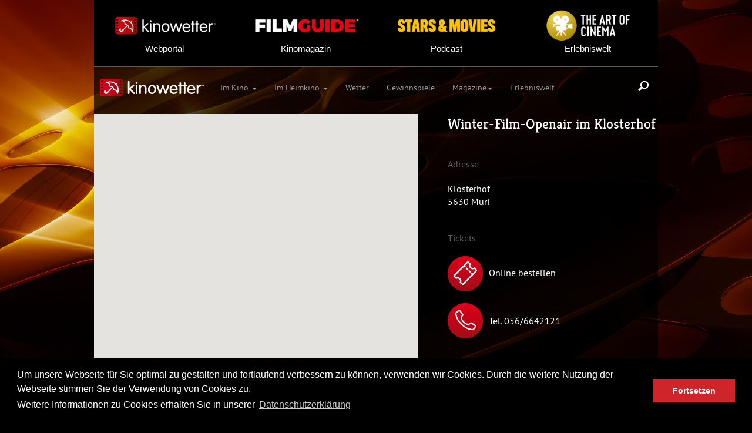

--- FILE ---
content_type: text/html; charset=UTF-8
request_url: https://www.kinowetter.ch/cinema/37410/winter-film-openair-im-klosterhof/
body_size: 4654
content:
<!DOCTYPE html>
<html>
<head>
	<title>kinowetter | Das Film- und Serienportal</title>
	<meta name="viewport" content="width=device-width, initial-scale=1.0">
	<meta name="google-site-verification" content="CL3YiOtxxpFGIKqT228hsHuen2TQELQFDSageVCOjLw"/>
	<meta http-equiv="Content-Type" content="text/html; charset=utf-8">
	<meta name="format-detection" content="telephone=no">
	<meta name="description" content="Das Portal für Filme und Serien. Mit Trailern, Interviews, Filmkritiken und dem Kinoprogramm, verknüpft mit einer Wetterprognose.">
	
	<!-- meta property="fb:app_id" content=""/ -->
	<meta property="og:title" content="Kinowetter - Das Film- und Serienportal"/>
	<meta property="og:description" content="Das Portal für Filme und Serien. Mit Trailern, Interviews, Filmkritiken und dem Kinoprogramm, verknüpft mit einer Wetterprognose."/>
	<meta property="og:type" content="website"/>
	<meta property="og:url" content="https://www.kinowetter.ch/cinema/37410/winter-film-openair-im-klosterhof/"/>
	<meta property="og:image" content="https://www.kinowetter.ch/assets/img/fb-logo.jpg"/>
	<meta property="og:site_name" content="Kinowetter"/>
	<meta property="og:type" content="website"/>

	<meta name="twitter:card" content="summary">
	<meta name="twitter:title" content="Kinowetter - Das Film- und Serienportal"/>
	<meta name="twitter:description" content="Das Portal für Filme und Serien. Mit Trailern, Interviews, Filmkritiken und dem Kinoprogramm, verknüpft mit einer Wetterprognose."/>
	<meta name="twitter:url" content="https://www.kinowetter.ch/cinema/37410/winter-film-openair-im-klosterhof/"/>
	<meta name="twitter:image:src" content="https://www.kinowetter.ch/assets/img/fb-logo.jpg"/>

	<link rel="alternate" hreflang="de-DE" href="https://www.kinowetter.de/cinema/37410/winter-film-openair-im-klosterhof/">
	<link rel="alternate" hreflang="de-AT" href="https://www.kinowetter.at/cinema/37410/winter-film-openair-im-klosterhof/">
	<link rel="alternate" hreflang="de-CH" href="https://www.kinowetter.ch/cinema/37410/winter-film-openair-im-klosterhof/">
	<link rel="alternate" hreflang="x-default" href="https://www.kinowetter.ch/cinema/37410/winter-film-openair-im-klosterhof/">

	<style>
		/* kreon-regular - latin */
		@font-face {
			font-family: 'Kreon';
			font-style: normal;
			font-weight: 400;
			src: url('/assets/fonts/kreon-v32-latin-regular.eot'); /* IE9 Compat Modes */
			src: local(''),
			url('/assets/fonts/kreon-v32-latin-regular.eot?#iefix') format('embedded-opentype'), /* IE6-IE8 */ url('/assets/fonts/kreon-v32-latin-regular.woff2') format('woff2'), /* Super Modern Browsers */ url('/assets/fonts/kreon-v32-latin-regular.woff') format('woff'), /* Modern Browsers */ url('/assets/fonts/kreon-v32-latin-regular.ttf') format('truetype'), /* Safari, Android, iOS */ url('/assets/fonts/kreon-v32-latin-regular.svg#Kreon') format('svg'); /* Legacy iOS */
		}
	</style>

	<link href="/assets/css/jquery.bxslider.css" rel="stylesheet">
	<link href="/assets/css/bootstrap.css?v=40" rel="stylesheet">
	<link href="/assets/css/meteo-icons.css?v=4" rel="stylesheet">
	<!--[if lt IE 9]>
	<link href="/assets/css/ie.css" rel="stylesheet">
	<![endif]-->
	<!-- HTML5 Shim and Respond.js IE8 support of HTML5 elements and media queries -->
	<!-- WARNING: Respond.js doesn't work if you view the page via file:// -->
	<!--[if lt IE 9]>
	<script src="https://oss.maxcdn.com/libs/html5shiv/3.7.0/html5shiv.js"></script>
	<script src="https://oss.maxcdn.com/libs/respond.js/1.3.0/respond.min.js"></script>
	<![endif]-->
	<script type="application/javascript">var TLD = 'ch';</script>
	<script src="//code.jquery.com/jquery-1.9.0.js"></script>
	<script src="//netdna.bootstrapcdn.com/bootstrap/3.0.1/js/bootstrap.min.js"></script>
	<script src="/assets/js/jquery.bxslider.min.js"></script>
	<script src="/assets/js/jquery.backstretch.min.js"></script>
	<script src="/assets/js/jquery.validate.min.js"></script>
	<script src="/assets/js/messages_de.js"></script>
	<!--
	<script type="text/javascript" src="https://sl-player.slmedien.de/v3/moviebox.js?1.0"></script>
	-->
	<script src="/assets/js/videodetection.js"></script>
	<script src="/assets/js/cookieconsent.min.js"></script>
	<script src="/assets/js/visaio.js"></script>
	<script src="/assets/js/respond.min.js"></script>
	<script type="text/javascript">
		(function (i, s, o, g, r, a, m) {
			i['GoogleAnalyticsObject'] = r;
			i[r] = i[r] || function () {
				(i[r].q = i[r].q || []).push(arguments)
			}, i[r].l = 1 * new Date();
			a = s.createElement(o),
				m = s.getElementsByTagName(o)[0];
			a.async = 1;
			a.src   = g;
			m.parentNode.insertBefore(a, m)
		})(window, document, 'script', '//www.google-analytics.com/analytics.js', 'ga');
		ga('create', 'UA-46369338-1', 'kinowetter.ch');
		ga('set', 'anonymizeIp', true);
		ga('send', 'pageview');

		var gaProperty = 'UA-46369338-1';

		// Disable tracking if the opt-out cookie exists.
		var disableStr = 'ga-disable-' + gaProperty;
		if (document.cookie.indexOf(disableStr + '=true') > -1) {
			window[disableStr] = true;
		}

		// Opt-out function
		function gaOptout() {
			document.cookie    = disableStr + '=true; expires=Thu, 31 Dec 2099 23:59:59 UTC; path=/';
			window[disableStr] = true;
		}
	</script>
</head>
<body>
	<style>

		.portal-links {
			text-align: center;
			display: block;
		}
		.portal-links img {
			opacity: 1;
			transition: all .3s ease-in-out;
			width: 100%;
			padding: 0 15px;
		}
		.portal-links img:hover {
			opacity: .9;
			-ms-transform: scale(1.5); /* IE 9 */
			-webkit-transform: scale(1.5); /* Safari 3-8 */
			transform: scale(1.1);
		}
		.portal-links span {
			font-family:'Montserrat', Arial, Helvetica, sans-serif;
			font-size:15px;
			font-style:normal;
			font-weight:300;
			margin-top: 15px;
			display: block;
		}
		.portal-links span.portal-links-header {
			margin-top: 0px;
		}
		.portal-links:hover, .portal-links:hover span {
			font-style:normal;
			font-weight:300;
			text-decoration: none;
			color: #FFFFFF;
		}
		.box.line.headerSection {
			margin-bottom: 0px;
			padding-bottom: 0px;
		}
		.box.headerPortalLinks {
			margin-bottom: 10px;
			padding-bottom: 10px;
			padding-top: 15px;
		}
		@media (max-width: 767px) {
			.box.headerPortalLinks {
				margin-bottom: 15px;
				margin-top: 15px;
				padding-top: 0;
			}
			.portal-links span.portal-links-header {
				display: none;
			}
			.portal-links img {
				padding: 0;
			}
		}
	</style>
	<div class="container">
		<div class="row" style="background-color: #000;">
			<div class="col-xs-3">
				<div class="box headerPortalLinks">
					<a href="https://www.kinowetter.com/" target="_blank" class="portal-links">
							<img src="/assets/img/company/kinowetter-hoch.png" class="hidden-sm hidden-md hidden-lg"
							     alt="Logo: Kinowetter" />
							<img src="/assets/img/company/kinowetter-quer.png" class="hidden-xs"
							     alt="Logo: Kinowetter" />
						<span class="portal-links-header">Webportal</span>
					</a>
				</div>
			</div>
			<div class="col-xs-3">
				<div class="box headerPortalLinks">
					<a href="https://www.filmguide.ch/" target="_blank" class="portal-links">
						<img src="/assets/img/company/filmguide-hoch.png" class="hidden-sm hidden-md hidden-lg"
						     alt="Logo: Filmguide" />
						<img src="/assets/img/company/filmguide-quer.png" class="hidden-xs"
						     alt="Logo: Filmguide" />
						<span class="portal-links-header">Kinomagazin</span>
					</a>
				</div>
			</div>
			<div class="col-xs-3">
				<div class="box headerPortalLinks">
					<a href="https://www.starsandmovies.ch/" target="_blank" class="portal-links">
						<img src="/assets/img/company/starsandmovies-hoch.png" class="hidden-sm hidden-md hidden-lg"
						     alt="Logo: Stars and Movies" />
						<img src="/assets/img/company/starsandmovies-quer.png" class="hidden-xs"
						     alt="Logo: Stars and Movies" />
						<span class="portal-links-header">Podcast</span>
					</a>
				</div>
			</div>
			<div class="col-xs-3">
				<div class="box headerPortalLinks">
					<a href="https://www.kinowetter.ch/erlebniswelt/" target="_blank" class="portal-links">
						<img src="/assets/img/company/theartofcinema-hoch.png" class="hidden-sm hidden-md hidden-lg"
						     alt="Logo: The art of cinema" />
						<img src="/assets/img/company/theartofcinema-quer.png" class="hidden-xs"
						     alt="Logo: The art of cinema" />
						<span class="portal-links-header">Erlebniswelt</span>
					</a>
				</div>
			</div>
		</div>
	</div>
	<div class="container noPadding">
		<div class="box line headerSection"></div>
	</div>
<div class="navbar navbar-inverse navbar-static-top">
	<div class="container">
		<div class="searchTriggerContainer">
			<div class="searchTrigger"></div>
		</div>
		<div class="navbar-header">
			<button class="navbar-toggle" type="button" data-toggle="collapse" data-target="#nav-main">
				<span class="sr-only">Toggle navigation</span>
				<span class="icon-bar"></span>
				<span class="icon-bar"></span>
				<span class="icon-bar"></span>
			</button>
			<a href="/" class="navbar-brand"><img src="/assets/img/logo.png"/></a>
		</div>
		<div id="nav-main" class="collapse navbar-collapse"> <!-- style="float: right" -->
			<ul class="nav navbar-nav">
								<li class="dropdown">
					<a href="" class="dropdown-toggle" data-toggle="dropdown">Im Kino <b class="caret"></b></a>
					<ul class="dropdown-menu">
													<li>
								<a href="/im-kino/kinoprogramm/">Kinoprogramm</a>
							</li>
																									<li>
								<a href="/im-kino/kinomap/">Kinomap</a>
							</li>
												<li>
							<a href="/im-kino/neu/">Neu im Kino</a>
						</li>
													<li>
								<a href="/im-kino/weiterhin/">Weiterhin im Kino</a>
							</li>
												<li>
							<a href="/im-kino/demnaechst/">Demn&auml;chst im Kino</a>
						</li>
					</ul>
				</li>
				<li class="dropdown">
					<a href="" class="dropdown-toggle" data-toggle="dropdown">Im Heimkino <b class="caret"></b></a>
					<ul class="dropdown-menu">
						<!--<li>
							<a href="/serien/top-10/">Streaming Charts</a>
						</li>-->
						<li>
							<a href="/filme/neue-dvd-bd/">Neu im Heimkino</a>
						</li>
						<li>
							<a href="/filme/dvd-bd-demnaechst/">Demn&auml;chst im Heimkino</a>
						</li>
												<li>
							<a href="/filme/a-bis-z/a/">Filme und Serien A-Z</a>
						</li>
													<li>
								<a href="/filme/schweizer-film/a/">Schweizer Filme</a>
							</li>
											</ul>
				</li>
				<li>
					<a href="/wetter/">Wetter</a>
				</li>
				<li>
					<a href="/gewinnspiele/">Gewinnspiele</a>
				</li>
									<li class="dropdown">
						<a href="" class="dropdown-toggle" data-toggle="dropdown">Magazine<b class="caret"></b></a>
						<ul class="dropdown-menu">
							<li>
								<a href="/sendungen/tv/">TV Magazin</a>
							</li>
							<li>
								<a href="https://www.filmguide.ch/" target="_blank">Print Magazin</a>
							</li>
							<li>
								<a href="https://radio2go.fm/movies-2go/" target="_blank">Radio Magazin</a>
							</li>
							<li>
								<a href="https://www.youtube.com/@STARSMOVIES-m7k" target="_blank">Podcast</a>
							</li>
						</ul>
					</li>
												<li>
					<a href="/erlebniswelt/">Erlebniswelt</a>
				</li>
							</ul>
		</div>
	</div>
</div>
<div class="container noPadding">
	<div id="search">
		<form action="/search/" method="post">
			<input type="text" name="search" placeholder="Film, Schauspieler, Regie"/>
			<button type="submit" class="symbol"></button>
		</form>
	</div>
</div><div class="container noPadding">
	<div class="row">
		<div class="col-md-7 col-sm-12">
			<div class="box">
				<div id="gmap" style="display: block"></div>
				<script type="text/javascript">
					var coordLat  = "47.277237";
					var coordLong = "8.338012";
					var pinName   = "Winter-Film-Openair im Klosterhof";
					var typ       = "0";
					var routePlan = '<div style=\"color: #000\">Winter-Film-Openair im Klosterhof<br/>Klosterhof<br/>5630 Muri<br/><br/><a style=\"color:#333\" href=\"https://maps.google.com/maps?saddr=&daddr=Klosterhof+5630+Muri\" target=\"_blank\">&rsaquo; Routenplaner</a></div>';
				</script>
				<script src="https://maps.googleapis.com/maps/api/js?client=&v=3.32&key=AIzaSyA5JMAbeagilMJ9vsQGZZZQn6gHmruCEz0"></script>
				<script src="/assets/js/gmap.js"></script>
			</div>
		</div>
		<div class="col-md-5 col-sm-12">
			<div class="box">
				<div class="cinema-infos title">Winter-Film-Openair im Klosterhof</div>
				<div class="cinema-infos label">Adresse</div>
				<div class="cinema-infos address">Klosterhof<br/>5630 Muri</div>
								<div class="cinema-infos label">Tickets</div>
				<div>
											<div class="cinema-infos tickets">
							<a href="https://www.kinomansarde.ch/programm" target="_blank">
								<div class="cinema-infos button web"></div>Online bestellen
							</a>
						</div>
											<div class="cinema-infos tickets tel">
							<a style="display:table" href="tel:+41566642121">
								<div class="cinema-infos button tel" style="display:table-cell;vertical-align:middle;"></div>
								<div style="display:table-cell;vertical-align:middle;">Tel. 056/6642121									<div id="phoneHint"></div>
								</div>
							</a>
						</div>
					
				</div>
			</div>
		</div>
	</div>
</div>

<div class="container noPadding cinema weatherplaytimes">
	<div class="row">
		<div class="col-md-12">
			<div class="accordion-playlist" style="padding:10px">
				<h1 class="alignLeftWhenMobile">Alle Filme in diesem Kino</h1>
									<br>
					<div class="alignLeftWhenMobile">Aktuell sind keine Spielzeiten vorhanden</div> 			</div>
		</div>
	</div>
</div>

<div class="container noPadding">
	<div class="box line"></div>
</div>
<div class="container">
	<div class="row">
		<div class="col-md-12">
			<div id="footer">
				<div class="text">Folge uns auf:</div>
				<ul class="left-footer">
					<li>
						<a href="https://www.facebook.com/kinowetter" target="_blank"></a>
					</li>
					<li class="instagram">
						<a href="https://www.instagram.com/kinowetter" target="_blank"></a>
					</li>
					<li class="twitter">
						<a href="https://twitter.com/kinowetter" target="_blank"></a>
					</li>
					<li class="youtube">
						<a href="https://www.youtube.com/channel/UCGmBSvRvPJ8GZGJc2wwT_2Q" target="_blank"></a>
					</li>
				</ul>
				<ul class="right-footer">
					<li>
						<a href="mailto:&#105;&#110;&#102;&#111;&#64;&#107;&#105;&#110;&#111;&#119;&#101;&#116;&#116;&#101;&#114;&#46;ch">Kontakt</a>
					</li>
					<li>
						<a href="/agb/">AGB</a>
					</li>
					<li>
						<a href="/datenschutz/">Datenschutz</a>
					</li>
					<li>
						<a href="/impressum/">Impressum</a>
					</li>
					<li>
						<a href="/ueber-uns/">&Uuml;ber uns</a>
					</li>
					<li>
						<a href="http://www.portmann-group.com/kinowetter/">Werbung/Sponsoring</a>
					</li>
					<li>
						<a href="/newsletter/">Newsletter</a>
					</li>
				</ul>
			</div>
		</div>
	</div>
</div>
	<div class="container noPadding">
		<div class="box line"></div>
	</div>
	<div class="container">
		<div class="row">
			<div class="col-xs-6 col-sm-3">
				<div class="box">
					<a href="https://www.kinowetter.com/" target="_blank" class="portal-links">
							<img src="/assets/img/company/kinowetter-hoch.png"
							     alt="Logo: Kinowetter" />
						<span>Webportal</span>
					</a>
				</div>
			</div>
			<div class="col-xs-6 col-sm-3">
				<div class="box">
					<a href="https://www.filmguide.ch/" target="_blank" class="portal-links">
						<img src="/assets/img/company/filmguide-hoch.png"
						     alt="Logo: Filmguide" />
						<span>Kinomagazin</span>
					</a>
				</div>
			</div>
			<div class="col-xs-6 col-sm-3">
				<div class="box">
					<a href="https://www.starsandmovies.ch/" target="_blank" class="portal-links">
						<img src="/assets/img/company/starsandmovies-hoch.png"
						     alt="Logo: Stars and Movies" />
						<span>Podcast</span>
					</a>
				</div>
			</div>
			<div class="col-xs-6 col-sm-3">
				<div class="box">
					<a href="https://www.kinowetter.ch/erlebniswelt/" target="_blank" class="portal-links">
						<img src="/assets/img/company/theartofcinema-hoch.png"
						     alt="Logo: The art of cinema" />
						<span>Erlebniswelt</span>
					</a>
				</div>
			</div>
		</div>
	</div>

<link rel="stylesheet" type="text/css" href="/assets/css/cookieconsent.min.css"/>
<script src="/assets/js/cookieconsent.min.js"></script>
<script type="text/javascript">
	window.addEventListener("load", function () {
		window.cookieconsent.initialise({
			"palette": {
				"popup": {
					"background": "#000000"
				},
				"button": {
					"background": "#d0242b"
				}
			},
			"content": {
				"message": "Um unsere Webseite für Sie optimal zu gestalten und fortlaufend verbessern zu können, verwenden wir Cookies. Durch die weitere Nutzung der Webseite stimmen Sie der Verwendung von Cookies zu.<br>Weitere Informationen zu Cookies erhalten Sie in unserer",
				"dismiss": "Fortsetzen",
				"link": "Datenschutzerklärung",
				"href": "/datenschutz/"
			}
		})
	});
</script>

</body>
</html>


--- FILE ---
content_type: application/javascript
request_url: https://www.kinowetter.ch/assets/js/gmap.js
body_size: 690
content:
var map;
var geocoder;

function initialize() {
	geocoder       = new google.maps.Geocoder();
	var mapCenter  = new google.maps.LatLng(coordLat, coordLong);
	var mapOptions = {
		scrollwheel: false,
		mapTypeControl: true,
		panControl: false,
		streetViewControl: false,
		zoomControlOptions: {
			style: google.maps.ZoomControlStyle.SMALL
		},
		zoom: 16,
		mapTypeControlOptions: {
			style: google.maps.MapTypeControlStyle.DROPDOWN_MENU,
			position: google.maps.ControlPosition.TOP_LEFT
		}
	};
	map            = new google.maps.Map(document.getElementById('gmap'), mapOptions);
	map.setCenter(mapCenter);
	geocoder.geocode({'latLng': mapCenter}, function (results, status) {
		if (status == google.maps.GeocoderStatus.OK) {
			var marker = new google.maps.Marker({
				map: map,
				position: results[0].geometry.location,
				icon: 'https://www.kinowetter.' + TLD + '/assets/img/needle' + (typ == 1 ? '_blue' : '') + '.png',
				title: pinName
			});
			mapCenter  = new google.maps.LatLng(results[0].geometry.location.lat() + 0.0004, results[0].geometry.location.lng());
			map.setCenter(mapCenter);
			var infowindow = new google.maps.InfoWindow({
				disableAutoPan: false,
				pixelOffset: new google.maps.Size(0, 10),
				content: routePlan
			});
			google.maps.event.addListener(marker, 'click', function () {
				infowindow.open(map, marker);
				//map.panTo(marker.getPosition());
			});
			google.maps.event.addListenerOnce(map, 'idle', function () {
				infowindow.open(map, marker);
				//map.panTo(marker.getPosition());
			});
		}
	});
}

google.maps.event.addDomListener(window, 'load', initialize);


--- FILE ---
content_type: application/javascript
request_url: https://www.kinowetter.ch/assets/js/messages_de.js
body_size: 462
content:
/*
 * Translated default messages for the jQuery validation plugin.
 * Locale: DE (German, Deutsch)
 */
(function ($) {
	$.extend($.validator.messages, {
		required: "Dieses Feld ist ein Pflichtfeld.",
		maxlength: $.validator.format("Geben Sie bitte maximal {0} Zeichen ein."),
		minlength: $.validator.format("Geben Sie bitte mindestens {0} Zeichen ein."),
		rangelength: $.validator.format("Geben Sie bitte mindestens {0} und maximal {1} Zeichen ein."),
		email: "Geben Sie bitte eine gültige E-Mail Adresse ein.",
		url: "Geben Sie bitte eine gültige URL ein.",
		date: "Bitte geben Sie ein gültiges Datum ein.",
		number: "Geben Sie bitte eine Nummer ein.",
		digits: "Geben Sie bitte nur Ziffern ein.",
		equalTo: "Bitte denselben Wert wiederholen.",
		range: $.validator.format("Geben Sie bitte einen Wert zwischen {0} und {1} ein."),
		max: $.validator.format("Geben Sie bitte einen Wert kleiner oder gleich {0} ein."),
		min: $.validator.format("Geben Sie bitte einen Wert größer oder gleich {0} ein."),
		creditcard: "Geben Sie bitte eine gültige Kreditkarten-Nummer ein."
	});
}(jQuery));

--- FILE ---
content_type: text/plain
request_url: https://www.google-analytics.com/j/collect?v=1&_v=j102&aip=1&a=790248744&t=pageview&_s=1&dl=https%3A%2F%2Fwww.kinowetter.ch%2Fcinema%2F37410%2Fwinter-film-openair-im-klosterhof%2F&ul=en-us%40posix&dt=kinowetter%20%7C%20Das%20Film-%20und%20Serienportal&sr=1280x720&vp=1280x720&_u=YEBAAAABAAAAACAAI~&jid=1542513441&gjid=603596206&cid=1465167560.1768737493&tid=UA-46369338-1&_gid=1815072338.1768737493&_r=1&_slc=1&z=289788924
body_size: -450
content:
2,cG-WX0V0KGVEP